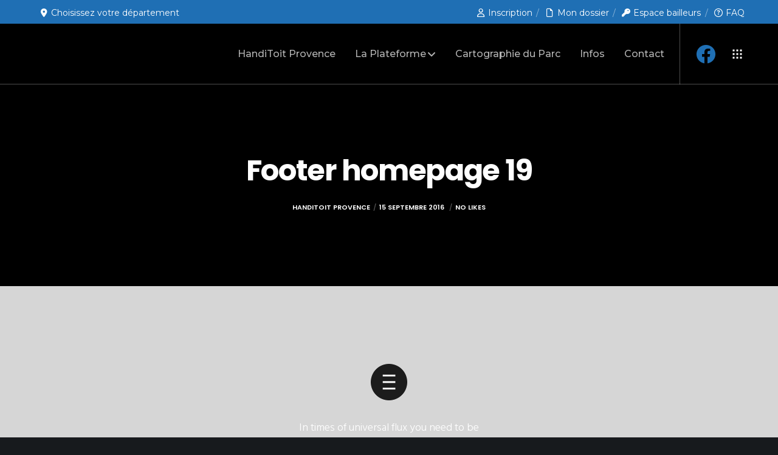

--- FILE ---
content_type: text/css
request_url: https://www.logementadapte13.org/wp-content/themes/movedo-child/style.css?ver=3.6.1
body_size: 61
content:
/*
Theme Name:   Movedo Child
Theme URI:    http://themeforest.net/user/greatives
Description:  Movedo Child Theme
Version:      3.4.9
Author:       Greatives Team
Author URI:   http://greatives.eu
Template:     movedo
*/